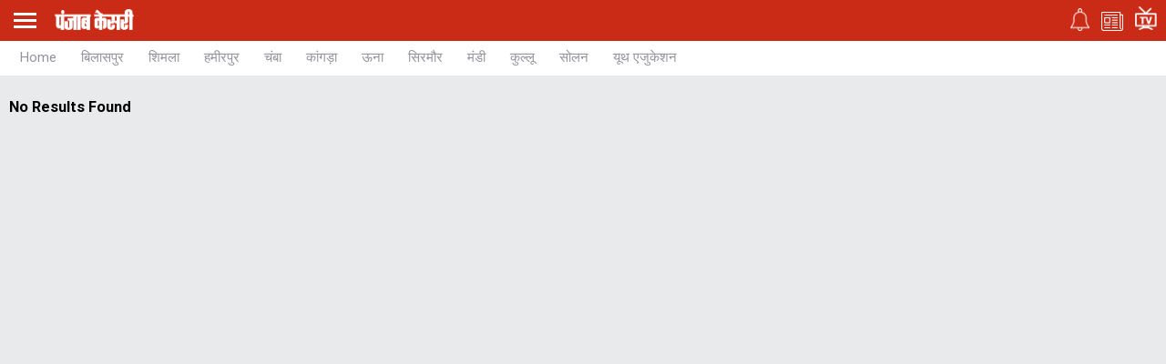

--- FILE ---
content_type: text/html; charset=utf-8
request_url: https://m.himachal.punjabkesari.in/tags/avalanche
body_size: 7126
content:
<!doctype html>
<html>
<head>
    <meta charset="utf-8">
    <meta http-equiv="ScreenOrientation" content="autoRotate:disabled">
    <meta name="viewport" content="width=device-width,minimum-scale=1,initial-scale=1 user-scalable=0">
    <meta name="google-site-verification" content="hjhNb-EZewADcdxjFXXa_Lbqg4HJFbzh4n-3VN4WE6s" />
    

    <title>AVALANCHE</title>



    <link href="https://fonts.googleapis.com/css?family=Roboto:200,300,400,500,700" rel="stylesheet">

    <link rel="stylesheet" href="https://use.fontawesome.com/releases/v5.6.1/css/all.css" integrity="sha384-gfdkjb5BdAXd+lj+gudLWI+BXq4IuLW5IT+brZEZsLFm++aCMlF1V92rMkPaX4PP" crossorigin="anonymous">
    <link rel="stylesheet" href="https://static.punjabkesari.in/pwa/css/jquery.mCustomScrollbar.min.css" />
    <script src="https://static.punjabkesari.in/pwa/js/jquery-2.2.4.min.js" type="text/javascript"></script>
    <link rel="shortcut icon" type="image/png" href="https://static.punjabkesari.in/pwa/newjs/favicon.ico" />
    <meta property="fb:pages" content="136880773079970" />
    <script>var dataLayer = dataLayer ? dataLayer : [];</script>
    <script defer src="https://static.punjabkesari.in/pwa/js/mwebDL.js" type="text/javascript"></script>
    <link rel="stylesheet" href="https://static.punjabkesari.in/pwa/css/hypo.css" />
    <script data-ad-client="ca-pub-5166187966849033" async src="https://pagead2.googlesyndication.com/pagead/js/adsbygoogle.js"></script>
    <!-- Google Tag Manager -->
    <script>
        (function (w, d, s, l, i) {
            w[l] = w[l] || []; w[l].push({
                'gtm.start':
                    new Date().getTime(), event: 'gtm.js'
            }); var f = d.getElementsByTagName(s)[0],
                j = d.createElement(s), dl = l != 'dataLayer' ? '&l=' + l : ''; j.async = true; j.src =
                    'https://www.googletagmanager.com/gtm.js?id=' + i + dl; f.parentNode.insertBefore(j, f);
        })(window, document, 'script', 'dataLayer', 'GTM-TPWTG5R');</script>
    <!-- End Google Tag Manager -->
    <!--izotoo 11072022-->
    <script>window._izq = window._izq || []; window._izq.push(["init"]);</script>
    <script src="https://cdn.izooto.com/scripts/1879e8d64b9dd8358b3003428ed38a151a05a7a7.js"></script>
    <!--Izotoo End-->
    <script src="https://m.himachal.punjabkesari.in/topad.json"></script>
    <script>
        $(document).ready(function () {
            if ('serviceWorker' in navigator && 'PushManager' in window) {
                (function () {
                    navigator.serviceWorker.register('https://m.himachal.punjabkesari.in/sw.js').then(function (registration) {
                        //Registration was successful
                        console.log('ServiceWorker registration successful with scope: ', registration.scope);
                        swRegistration = registration;

                    }, function (err) {
                        console.log('ServiceWorker registration failed: ', err);
                    });
                    // Subscribe to receive message from service worker

                })();
            } else {
                console.log("Service Worker Not Supported!");
            }

            var pathname = window.location.pathname;
            if (pathname == "")
                pathname = "/";
            document.getElementById(pathname).classList.add("active");

        });

    </script>
    <script async src="https://securepubads.g.doubleclick.net/tag/js/gpt.js"></script>
    <script>
        window.googletag = window.googletag || { cmd: [] };
        googletag.cmd.push(function () {
            googletag.defineSlot('/15415905/pk_pwa_home_1', [[336, 280], [320, 100], [300, 250]], 'div-gpt-ad-1561626520524-0').addService(googletag.pubads());
            googletag.defineSlot('/15415905/pk_pwa_home_2', [[320, 100], [336, 280], [300, 250]], 'div-gpt-ad-1561626742018-0').addService(googletag.pubads());
            //googletag.defineSlot('/15415905/Mobile1x1', [1, 1], 'div-gpt-ad-1566806676146-0').addService(googletag.pubads()); googletag.pubads().enableSingleRequest();
            googletag.defineOutOfPageSlot('/15415905/Mobile_1x1_2', 'div-gpt-ad-1605692779382-0').addService(googletag.pubads());
            googletag.defineOutOfPageSlot('/15415905/1x1MidArticle', 'div-gpt-ad-1647443007629-0').addService(googletag.pubads());
            googletag.defineSlot('/15415905/1x1_pkjb_2025', [1, 1], 'div-gpt-ad-1752049560957-0').addService(googletag.pubads()); //Added Kajal 9-7-2025 Mailed by Vijaynder Sir
            googletag.pubads().collapseEmptyDivs();
            googletag.enableServices();
        });
    </script>

    <!--Comscore Tag Start -->
    <script>
        var _comscore = _comscore || [];
        _comscore.push({ c1: "2", c2: "21043170" });
        (function () {
            var s = document.createElement("script"), el = document.getElementsByTagName("script")[0]; s.async = true;
            s.src = "https://sb.scorecardresearch.com/cs/21043170/beacon.js";
            el.parentNode.insertBefore(s, el);
        })();
    </script>
    <noscript>
        <img src="https://sb.scorecardresearch.com/p?c1=2&c2=21043170&cv=2.0&cj=1" />
    </noscript>
    <!--Comscore Tag End -->
    <script async src="https://pagead2.googlesyndication.com/pagead/js/adsbygoogle.js?client=ca-pub-7231455132334579" crossorigin="anonymous"></script>
    <style type="text/css">
        body {
            font-size: 14px;
            text-decoration: none;
            padding: 0;
            margin: 0;
            font-family: Roboto !important;
            background: #e9eaec
        }

        a {
            text-decoration: none
        }

        .topheader {
            width: 100%;
            float: left;
            background: #c92b17;
            padding: 4px 0
        }

        .togglebar {
            cursor: pointer;
            float: left;
            width: 25px;
            padding: 5px;
            margin: 5px 0
        }

            .togglebar span {
                width: 100%;
                float: left;
                height: 3px;
                margin-bottom: 4px;
                background: #fff
            }

                .togglebar span:last-child {
                    margin-bottom: 0
                }

        .container-fluid {
            padding: 0 10px
        }

        .kesarilogo {
            padding-top: 6px;
            padding-left: 15px;
            float: left
        }

        .topheader ul {
            padding: 0;
            margin: 2px 0 0;
            float: right;
            vertical-align: top;
            list-style: none
        }

            .topheader ul li {
                display: inline-block;
                margin-right: 10px;
                padding-top: 3px;
                vertical-align: text-top
            }

                .topheader ul li:nth-child(2) {
                    padding-top: 7px
                }

                .topheader ul li:nth-child(3) {
                    padding-top: 1px;
                    margin-right: 0
                }

        header {
            float: left;
            width: 100%;
            position: fixed;
            left: 0;
            right: 0;
            z-index: 999
        }

        .sidebardrop {
            width: 75%;
            color: #fff;
            position: fixed;
            padding-top: 5px;
            top: 0;
            left: -100%;
            right: 0;
            background: #333;
            bottom: 0;
            height: auto;
            transition: all .3s ease;
            -webkit-transition: all .3s ease;
            -moz-transition: all .3s ease;
            -ms-transition: all .3s ease;
            -o-transition: all .3s ease;
            z-index: 9
        }

            .sidebardrop .cross {
                float: right;
                padding: 5px 20px 12px;
                font-size: 20px;
                color: #fff;
                cursor: pointer
            }

        .sidebarIn {
            left: 0
        }

        .sidebarOut {
            left: -100%
        }

        .ampimg {
            max-width: 100%;
            max-height: 100%
        }

        .menubar {
            float: left;
            width: 100%;
            margin-top: 0;
            margin-bottom: 3.5em
        }

        ul {
            padding: 0;
            margin: 0;
            list-style: none
        }

        .menubar ul li {
            border-left: 5px solid transparent;
            padding: 0 15px
        }

            .menubar ul li:last-child a {
                border-bottom: 1px solid #909090
            }

            .menubar ul li a {
                padding: 15px 0;
                font-size: 17px;
                color: #fff;
                display: inline-block;
                width: 100%;
                text-decoration: none;
                border-top: 1px solid #585858
            }

                .menubar ul li a:visited, .menubar ul li a:active, .menubar ul li a:focus {
                    background: transparent
                }

            .menubar ul li.active {
                background: #777;
                outline: none;
                border-left: 5px solid #fe0003
            }

            .menubar ul li a img, .menubar ul li a img {
                float: right;
                margin-right: 10px
            }

        .sliderbar {
            display: inline-block;
            width: 100%;
            overflow-x: hidden;
            overflow-y: scroll;
            height: 100%
        }

        .citylist {
            display: inline-block;
            position: relative;
            width: 100%;
            background: #fff
        }

            .citylist ul li {
                display: inline-block;
                margin-bottom: 9px
            }

            .citylist ul {
                white-space: nowrap;
                overflow-x: scroll
            }

                .citylist ul li a {
                    vertical-align: top;
                    cursor: move;
                    display: inline-block;
                    font-size: 15px;
                    color: #96929d;
                    padding: 9px 12px 0;
                    height: 27px;
                    text-decoration: none;
                    text-transform: capitalize;
                    border-bottom: 2px solid transparent
                }

                .citylist ul li.active a {
                    color: #000;
                    border-color: red
                }

            .citylist .container-fluid {
                height: 38px;
                overflow: hidden
            }

            .citylist ul li:last-child {
                padding-right: 0
            }

            .citylist ::-webkit-scrollbar {
                display: none
            }

            .citylist ::-moz-scrollbar {
                display: none
            }

            .citylist ::-ms-scrollbar {
                display: none
            }

            .citylist ul {
                -ms-overflow-style: none
            }

            .citylist ul {
                overflow: -moz-scrollbars-none
            }

        .addcity {
            display: inline-block;
            position: absolute;
            right: 0;
            top: 0;
            background: #fff;
            bottom: 0;
            padding-right: 4px;
            margin: auto;
            z-index: 8;
            padding-top: 9px;
            padding-left: 8px;
            cursor: pointer
        }

        .mycity span {
            width: 5px;
            height: 5px;
            border-radius: 50%;
            display: inline-block;
            background: red;
            vertical-align: top
        }

        .newscard {
            display: inline-block;
            width: 100%;
            margin-top: 5px
        }

            .newscard .cardview {
                display: inline-block;
                width: 100%;
                background: #fff;
                text-decoration: none;
                vertical-align: bottom;
                margin-bottom: 1px
            }

        .cardview .timeupdata {
            font-size: 12px;
            padding-top: 2px;
            float: left;
            color: #adaab2;
            text-decoration: none
        }

        .cardview h2 {
            display: inline-block;
            vertical-align: top;
            margin: 0;
            background: #d8d4d4;
            padding: 3px 5px;
            text-decoration: none;
            color: gray;
            font-size: 11px;
            margin-left: 10px;
            border-radius: 15px;
            font-weight: 400
        }

        .cardview .container-fluid {
            margin-top: 10px;
            display: inline-block;
            width: 55%;
            float: left
        }

            .cardview .container-fluid h3 {
                font-size: 16px;
                text-decoration: none;
                color: #333;
                text-decoration: none;
                max-height: 47px;
                line-height: 24px;
                overflow: hidden;
                padding-right: 5px
            }

        .imgblock {
            display: inline-block;
            float: right;
            padding-right: 10px;
            vertical-align: top;
            margin-top: 20px
        }

            .imgblock img {
                margin-right: 2px;
                max-height: 125px;
                display: inline-flex;
                max-width: 190px
            }

        .sharesection {
            background: #fff;
            display: inline-block;
            width: 100%;
            padding: 10px 0
        }

            .sharesection > ul {
                display: table;
                width: 100%
            }

                .sharesection > ul > li {
                    display: table-cell;
                    text-align: center
                }

            .sharesection li img {
                vertical-align: top;
                margin-right: 5px;
                max-width: 20px
            }

            .sharesection li a {
                font-size: 15px;
                font-weight: 700;
                color: #7d7885
            }

        .maincontainer {
            display: inline-block;
            width: 100%;
            margin-top: 82px
        }

        .mCSB_inside > .mCSB_container {
            margin-right: 0
        }

        .sidebardrop .mCSB_draggerContainer {
            opacity: 0;
            visibility: hidden
        }

        .mCSB_draggerContainer {
            opacity: 0
        }

        .fixpositon {
            position: fixed;
            left: 0;
            right: 0;
            top: 0;
            bottom: 0
        }

        .kesarilogo img {
            max-width: 87px;
            max-height: 23px
        }

        .error_404 {
            display: inline-block;
            margin: 20px 0;
            text-align: center;
            width: 100%
        }

            .error_404 img {
                margin: auto
            }

            .error_404 .heading404 {
                font-size: 5rem;
                color: #b71c1c;
                font-weight: 700;
                margin-top: 2em;
                margin-bottom: 0
            }

            .error_404 .desc404 {
                font-size: 18px;
                margin-top: 8px
            }

            .error_404 .pr404 {
                font-family: 'khula';
                font-size: 20px;
                margin-bottom: 26px
            }

        .sharelink {
            position: relative
        }

            .sharelink .shareli {
                width: 112px;
                position: absolute;
                border-radius: 5px;
                background: #fff;
                z-index: 999;
                text-align: left;
                padding: 10px;
                bottom: 29px;
                right: 10px;
                margin: auto;
                box-shadow: #00000057 0 -1px 8px 0;
                display: none
            }

                .sharelink .shareli li {
                    margin: 0 0 14px;
                    width: 100%
                }

                    .sharelink .shareli li:last-child {
                        margin-bottom: 0
                    }

                    .sharelink .shareli li a {
                        color: #000
                    }

                        .sharelink .shareli li a i {
                            font-size: 22px;
                            color: #000;
                            float: right
                        }

                        .sharelink .shareli li a .fa-facebook {
                            color: #3b5998
                        }

                        .sharelink .shareli li a .fa-twitter {
                            color: #55acee
                        }

                        .sharelink .shareli li a .fa-linkedin {
                            color: #0080b2
                        }

                        .sharelink .shareli li a .fa-google-plus {
                            color: #dd4b39
                        }

        .storycount {
            display: inline-block !important;
            font-size: 16px;
            color: #fff;
            vertical-align: top;
            margin: 9px 0 0 12px
        }

        .ad {
            text-align: center;
            margin-top: 5px
        }
    </style>


</head>

<body itemscope>
    <!-- Google Tag Manager (noscript) -->
    <noscript>
        <iframe src="https://www.googletagmanager.com/ns.html?id=GTM-TPWTG5R"
                height="0" width="0" style="display:none;visibility:hidden"></iframe>
    </noscript>
    <!-- End Google Tag Manager (noscript) -->
    <header>
        <nav class="topheader">
            <div class="container-fluid">
                <div class="togglebar">
                    <span></span>
                    <span></span>
                    <span></span>
                </div>
                <div id="dvhome" class="kesarilogo" onclick="logoPK()">
                </div>
                <p id="dv_p" class="storycount" style="display:none;"></p>
                <ul>
                    <li id="li_noti">
                        <a itemprop="url" href="https://m.punjabkesari.in/notification">
                            <img alt="punjabkesari" src="https://static.punjabkesari.in/pwa/newjs/notify.png" width="21" height="25" />
                        </a>
                    </li>
                    <li>
                        <a itemprop="url" href="https://epaper.punjabkesari.in" onclick="logoEPAPER()">
                            <img alt="punjabkesari" src="https://static.punjabkesari.in/pwa/newjs/news.png" width="24" height="21" />
                        </a>
                    </li>
                    <li>
                        <a itemprop="url" href="https://m.punjabkesari.in/video" onclick="logoKesariTV()">
                            <img alt="punjabkesari" src="https://static.punjabkesari.in/pwa/newjs/tv.png" width="24" height="26" />
                        </a>
                    </li>
                </ul>
            </div>
        </nav>
        <!-- sidebar -->
        <div class="sidebardrop">
            <a href="#" class="cross"><i class="fas fa-times"></i></a>
            <div class="sliderbar ">
                <div class="menubar">
                    <ul>
<li><a itemprop="url" href="https://m.punjabkesari.in/" onclick="hamburgerMenuPK('Home')">Home<img src="/img/r1.png" alt="Home"></a></li><li><a itemprop="url" href="https://m.punjabkesari.in/top-news" onclick="hamburgerMenuPK('Top News')">मुख्य खबरें<img src="/img/r1.png" alt="मुख्य खबरें"></a></li><li><a itemprop="url" href="https://m.punjabkesari.in/video" onclick="hamburgerMenuPK('Punjab Kesari TV')">Punjab Kesari TV<img src="/img/r1.png" alt="Punjab Kesari TV"></a></li><li><a itemprop="url" href="https://m.punjabkesari.in/national" onclick="hamburgerMenuPK('National')">देश<img src="/img/r1.png" alt="देश"></a></li><li><a itemprop="url" href="https://m.punjab.punjabkesari.in/" onclick="hamburgerMenuPK('Punjab')">पंजाब<img src="/img/r1.png" alt="पंजाब"></a></li><li><a itemprop="url" href="https://chandigarh.punjabkesari.in" onclick="hamburgerMenuPK('Chandigarh')">चंडीगढ़<img src="/img/r1.png" alt="चंडीगढ़"></a></li><li><a itemprop="url" href="https://m.himachal.punjabkesari.in/" onclick="hamburgerMenuPK('Himachal Pradesh')">हिमाचल प्रदेश<img src="/img/r1.png" alt="हिमाचल प्रदेश"></a></li><li><a itemprop="url" href="https://m.haryana.punjabkesari.in/" onclick="hamburgerMenuPK('Haryana')">हरियाणा<img src="/img/r1.png" alt="हरियाणा"></a></li><li><a itemprop="url" href="https://m.jammukashmir.punjabkesari.in" onclick="hamburgerMenuPK('Jammu Kashmir')">जम्मू कश्मीर<img src="/img/r1.png" alt="जम्मू कश्मीर"></a></li><li><a itemprop="url" href="https://m.up.punjabkesari.in/" onclick="hamburgerMenuPK('Uttar Pradesh')">उत्तर प्रदेश<img src="/img/r1.png" alt="उत्तर प्रदेश"></a></li><li><a itemprop="url" href="https://m.punjabkesari.in/national/delhi" onclick="hamburgerMenuPK('Delhi')">दिल्ली<img src="/img/r1.png" alt="दिल्ली"></a></li><li><a itemprop="url" href="https://rajasthan.punjabkesari.in" onclick="hamburgerMenuPK('Rajasthan')">राजस्थान<img src="/img/r1.png" alt="राजस्थान"></a></li><li><a itemprop="url" href="https://m.mp.punjabkesari.in/" onclick="hamburgerMenuPK('Madhya Pradesh')">मध्य प्रदेश<img src="/img/r1.png" alt="मध्य प्रदेश"></a></li><li><a itemprop="url" href="https://uttarakhand.punjabkesari.in" onclick="hamburgerMenuPK('Uttrakhand')">उत्तराखंड<img src="/img/r1.png" alt="उत्तराखंड"></a></li><li><a itemprop="url" href="https://bihar.punjabkesari.in/" onclick="hamburgerMenuPK('Bihar')">बिहार<img src="/img/r1.png" alt="बिहार"></a></li><li><a itemprop="url" href="https://m.gadget.punjabkesari.in/" onclick="hamburgerMenuPK('Gadgets')">Gadgets<img src="/img/r1.png" alt="Gadgets"></a></li><li><a itemprop="url" href="https://m.gadget.punjabkesari.in/automobile" onclick="hamburgerMenuPK('Automobile')">ऑटोमोबाइल<img src="/img/r1.png" alt="ऑटोमोबाइल"></a></li><li><a itemprop="url" href="https://m.punjabkesari.in/education-and-jobs" onclick="hamburgerMenuPK('education and jobs')">शिक्षा/नौकरी<img src="/img/r1.png" alt="शिक्षा/नौकरी"></a></li><li><a itemprop="url" href="https://m.sports.punjabkesari.in/" onclick="hamburgerMenuPK('Sports')">खेल<img src="/img/r1.png" alt="खेल"></a></li><li><a itemprop="url" href="https://bollywood.punjabkesari.in/" onclick="hamburgerMenuPK('Entertainment')">मनोरंजन<img src="/img/r1.png" alt="मनोरंजन"></a></li><li><a itemprop="url" href="https://m.punjabkesari.in/jharkhand" onclick="hamburgerMenuPK('Jharkhand')">झारखंड<img src="/img/r1.png" alt="झारखंड"></a></li><li><a itemprop="url" href="https://m.punjabkesari.in/international" onclick="hamburgerMenuPK('International')">विदेश<img src="/img/r1.png" alt="विदेश"></a></li><li><a itemprop="url" href="https://m.punjabkesari.in/business" onclick="hamburgerMenuPK('Business')">बिज़नेस<img src="/img/r1.png" alt="बिज़नेस"></a></li><li><a itemprop="url" href="https://m.punjabkesari.in/dharm" onclick="hamburgerMenuPK('Dharm')">धर्म/कुंडली टीवी<img src="/img/r1.png" alt="धर्म/कुंडली टीवी"></a></li><li><a itemprop="url" href="https://m.nari.punjabkesari.in/" onclick="hamburgerMenuPK('Nari')">नारी<img src="/img/r1.png" alt="नारी"></a></li><li><a itemprop="url" href="https://m.punjabkesari.in/blogs" onclick="hamburgerMenuPK('Blogs')">Opinion<img src="/img/r1.png" alt="Opinion"></a></li><li><a itemprop="url" href="https://m.punjabkesari.in/article" onclick="hamburgerMenuPK('article')">Editorial<img src="/img/r1.png" alt="Editorial"></a></li><li><a itemprop="url" href="https://m.punjabkesari.in/gallery" onclick="hamburgerMenuPK('Photos')">Photos<img src="/img/r1.png" alt="Photos"></a></li><li><a itemprop="url" href="https://m.punjabkesari.in/viral-stories" onclick="hamburgerMenuPK('Viral Stories')">Viral Stories<img src="/img/r1.png" alt="Viral Stories"></a></li><li><a itemprop="url" href="https://m.punjabkesari.in/yum" onclick="hamburgerMenuPK('Yum')">Yum<img src="/img/r1.png" alt="Yum"></a></li><li><a itemprop="url" href="https://m.punjabkesari.in/health-plus" onclick="hamburgerMenuPK('Health Plus')">Health +<img src="/img/r1.png" alt="Health +"></a></li><li><a itemprop="url" href="https://m.punjabkesari.in/notification" onclick="hamburgerMenuPK('Notification Hub')">Notification Hub<img src="/img/r1.png" alt="Notification Hub"></a></li><li><a itemprop="url" href="https://epaper.punjabkesari.in/" onclick="hamburgerMenuPK('Epaper')">Epaper<img src="/img/r1.png" alt="Epaper"></a></li><li><a itemprop="url" href="https://m.punjabkesari.in/contactus">Contact Us<img itemprop="image" src="https://static.punjabkesari.in/pwa/r1.png" alt="Contact Us"></a></li>                    </ul>
                    <script type="text/javascript">
                            {
                                document.getElementById("dvhome").innerHTML = "<a itemprop=\"url\" href=\"https://m.punjabkesari.in\"><img alt=\"punjabkesari\" src=\"https://static.punjabkesari.in/pwa/newjs/punjabkesari.png\" width=\"228\" height=\"61\" /></a>";
                                document.getElementById("dvhome").style.display = "block";
                                document.getElementById("dv_p").style.display = "none";
                            }
                    </script>
                </div>
            </div>
        </div>
        <!-- sidebar -->
        <!-- city list -->
        <div class="citylist " id="dv_sub">
            <div class="container-fluid navscrollbar">
                <ul class="mCustomScrollbar">
                    <li id="/"><a itemprop="url" href="https://m.himachal.punjabkesari.in/" onclick="subDomainHomeTabs('Himachal Pradesh','Home')">Home</a></li>
                    <li id="/bilaspur"><a itemprop="url" href="https://m.himachal.punjabkesari.in/bilaspur" onclick="subDomainHomeTabs('Himachal Pradesh','Bilaspur')">बिलासपुर</a></li>
                    <li id="/shimla"><a itemprop="url" href="https://m.himachal.punjabkesari.in/shimla" onclick="subDomainHomeTabs('Himachal Pradesh','Shimla')">शिमला</a></li>
                    <li id="/hamirpur"><a itemprop="url" href="https://m.himachal.punjabkesari.in/hamirpur" onclick="subDomainHomeTabs('Himachal Pradesh','Hamirpur')">हमीरपुर</a></li>
                    <li id="/chamba"><a itemprop="url" href="https://m.himachal.punjabkesari.in/chamba" onclick="subDomainHomeTabs('Himachal Pradesh','Chamba')">चंबा</a></li>
                    <li id="/kangra"><a itemprop="url" href="https://m.himachal.punjabkesari.in/kangra" onclick="subDomainHomeTabs('Himachal Pradesh','Kangra')">कांगड़ा</a></li>
                    <li id="/una"><a itemprop="url" href="https://m.himachal.punjabkesari.in/una" onclick="subDomainHomeTabs('Himachal Pradesh','Una')">ऊना</a></li>
                    <li id="/sirmor"><a itemprop="url" href="https://m.himachal.punjabkesari.in/sirmor" onclick="subDomainHomeTabs('Himachal Pradesh','Sirmor')">सिरमौर</a></li>
                    <li id="/mandi"><a itemprop="url" href="https://m.himachal.punjabkesari.in/mandi" onclick="subDomainHomeTabs('Himachal Pradesh','Mandi')">मंडी</a></li>
                    <li id="/kullu"><a itemprop="url" href="https://m.himachal.punjabkesari.in/kullu" onclick="subDomainHomeTabs('Himachal Pradesh','Kullu')">कुल्लू</a></li>
                    <li id="/solan"><a itemprop="url" href="https://m.himachal.punjabkesari.in/solan" onclick="subDomainHomeTabs('Himachal Pradesh','Solan')">सोलन</a></li>
                    <li id="/himachal-education"><a itemprop="url" href="https://m.himachal.punjabkesari.in/himachal-education" onclick="subDomainHomeTabs('Himachal Pradesh','Himachal Education')">यूथ एजुकेशन</a></li>

                </ul>
                <!-- <a class="addcity" href="#"><img src="img/plus.png" width="20" height="20"/></a> -->
            </div>
        </div>
        <!-- city list -->
    </header>
    
<script type="text/javascript">
    window.addEventListener("load", function () { CustomEvents() }, false)
    function CustomEvents() {
        dataLayer.push({
            "Page Type": 'tag',
            "Article Author": undefined,
            "Ad Blocker": undefined,
            "Client - ID": undefined,
            "Date of Article": undefined,
            "Article Category": undefined,
            "Day of Article": undefined,
            "Hour of Article": undefined,
            "Story ID": undefined,
            "GTM Deployed Version": undefined,
            "Word Bucket": undefined,
            "Tags": undefined,
            "Canonical URL": window.location.href,
            "Content Type": undefined,
            "Author ID": undefined,
            "Estimated reading time": undefined,
            "Article subcategory": undefined
        });
    }
</script>
<div class="maincontainer">
    <div class="ad">
        <!-- /15415905/1x1_pkjb_2025 -->
        <div id='div-gpt-ad-1752049560957-0'>
            <script>
                googletag.cmd.push(function() { googletag.display('div-gpt-ad-1752049560957-0'); });
            </script>
        </div>
    </div>
    <div id="cus_ban" class="ad"></div>
        <div class="newscard">
            <div class="container-fluid">
                <div class="timeupdata"></div>
                <h3 itemprop="title"> No Results Found</h3>
            </div>
        </div>

</div>
<input type="text" id="txtcom" value="tag" style="display:none;" />
<script>
    function sharez(title, url, text) {
        console.log('clicked');
        if (navigator.share) {
            navigator.share({
                title: title,
                text: text,
                url: url,
            })
                .then(() => console.log('Successful shared'))
                .catch((error) => console.log('Error sharing', error));
        }
    }
</script>

    <div class="pwa_Ad pwa_Ad_custom">
        <div id='div-gpt-ad-1590221295158-0'>
            <script>
                googletag.cmd.push(function () { googletag.display('div-gpt-ad-1590221295158-0'); });
            </script>
        </div>
    </div>

    <!-- /15415905/Mobile_1x1_2 -->
    <div id='div-gpt-ad-1605692779382-0'>
        <script>
            googletag.cmd.push(function () { googletag.display('div-gpt-ad-1605692779382-0'); });
        </script>
    </div>

   

</body>

</html>
<script src="https://m.himachal.punjabkesari.in/js/custombanner.js"></script>
<script src="https://static.punjabkesari.in/pwa/js/jquery.mCustomScrollbar.concat.min.js"></script>
<script>
    $('.sharelink').click(function () {

        $(this).find('.shareli').stop().slideToggle();
    })

    $(document).ready(function () {
        $(".togglebar").click(function () {
            $('.sidebardrop').addClass('sidebarIn');
            $('html').addClass('fixpositon');
            $('.topheader,.maincontainer,.citylist').addClass('blur');
        });

        $(".cross").click(function () {
            $('.sidebardrop').removeClass('sidebarIn');
            $('html').removeClass('fixpositon');
            $('.topheader,.maincontainer,.citylist').removeClass('blur');
        });

        $(".menubar ul li").click(function () {
            $('.menubar ul li').removeClass('active');
            $(this).addClass('active');
        });
        $(".citylist ul li").click(function () {
            $('.citylist ul li').removeClass('active');
            $(this).addClass('active');
        });

    });
    $(".citylist ul").mCustomScrollbar({
        axis: "x"
    });

    var containerwidth = document.querySelector('.navscrollbar').offsetWidth;
    $(document).ready(function () {
        var getw = $('.navscrollbar ul .active').prevAll('li').length;
        var lastli = $('.navscrollbar ul li:last-child').hasClass('active');

        if (lastli === true) {
            var sum = 0;
            $('.navscrollbar ul li:lt(' + getw + ')').each(function () {
                sum += $(this).width();
            });
            var cnwidth = containerwidth - 175;
            var wcount = sum - cnwidth;
            var count = $('#mCSB_1_container').css({ left: -wcount })

        } else {
            if (3 < getw) {
                var minus = getw - 2;
            }
            var sum = 0;
            $('.navscrollbar ul li:lt(' + minus + ')').each(function () {
                sum += $(this).width();
            });
            $('#mCSB_1_container').css({ left: -sum })
        }
    })
</script>

--- FILE ---
content_type: text/html; charset=utf-8
request_url: https://www.google.com/recaptcha/api2/aframe
body_size: 265
content:
<!DOCTYPE HTML><html><head><meta http-equiv="content-type" content="text/html; charset=UTF-8"></head><body><script nonce="O9T_-Lg_or8V0vtG1MWa-A">/** Anti-fraud and anti-abuse applications only. See google.com/recaptcha */ try{var clients={'sodar':'https://pagead2.googlesyndication.com/pagead/sodar?'};window.addEventListener("message",function(a){try{if(a.source===window.parent){var b=JSON.parse(a.data);var c=clients[b['id']];if(c){var d=document.createElement('img');d.src=c+b['params']+'&rc='+(localStorage.getItem("rc::a")?sessionStorage.getItem("rc::b"):"");window.document.body.appendChild(d);sessionStorage.setItem("rc::e",parseInt(sessionStorage.getItem("rc::e")||0)+1);localStorage.setItem("rc::h",'1764451467591');}}}catch(b){}});window.parent.postMessage("_grecaptcha_ready", "*");}catch(b){}</script></body></html>

--- FILE ---
content_type: application/javascript
request_url: https://cdn.izooto.com/scripts/1879e8d64b9dd8358b3003428ed38a151a05a7a7.js
body_size: 1198
content:
(function(){try{window.izConfig={"defaultNotification":"","siteUrl":"https://himachal.punjabkesari.in","repeatPromptDelay":0,"branding":0,"exitIntent":{"onExit":1,"rfiId":[{"regex":["/"],"hash":"52dc2eec697d9b81d8238a6f78a629e480b6a688","status":1}],"title":"You might also like","rid":"111331000155111","templateId":1,"closeDelay":60,"onDelay":30,"titleColor":"#060606","bgColor":"#1194ff","onScroll":1,"repeatDelay":5,"status":0,"cid":18141335},"isSdkHttps":1,"locale":"en","sourceOrigin":"https://himachal.punjabkesari.in","vapidPublicKey":"BP_qOjwcbaHwJp7kwJNx_fo1Hvw0OblCc_Mbxi8E8BhvexF2ysg5hjfZoGSZEBEbZVqSEqqmHXuf0AGSir8A62s","promptDelay":0,"client":55111,"ga":{"syncNewsHub":0},"domainRoot":"","welcomePlaybook":{"data":{"act_num":0,"icon":"https://cdnimg.izooto.com/playbooks/welcome/1.png","link":"https://himachal.punjabkesari.in?utm_source=izooto&utm_medium=push_notifications&utm_campaign=welcome_subscribers&utm_content=notification1","banner":"","id":21465400,"title":"Thank you for subscribing!","rid":"1000020000055111","message":"Exciting news headed your way!","ttl":1440,"url":"https://himachal.punjabkesari.in?utm_source=izooto&utm_medium=push_notifications&utm_campaign=welcome_subscribers&utm_content=notification1","key":55111},"status":1},"webServiceUrl":"","tabAbandonment":{"data":{"act_num":0,"icon":"https://cdnimg.izooto.com/icons/7/abandoned_tab.jpeg","link":"<~[@last_visited_url]~>?utm_source=izooto&utm_medium=push_notifications&utm_campaign=recover-abandoned-tab&utm_content=notification1","banner":"","id":21465394,"title":"You were reading <~[@article_title]~>","rid":"1055111001000000000","message":"Pick up where you left off","ttl":1440,"url":"<~[@last_visited_url]~>?utm_source=izooto&utm_medium=push_notifications&utm_campaign=recover-abandoned-tab&utm_content=notification1","key":55111},"timeout":300,"status":1},"serviceWorkerName":"/service-worker.js","manifestName":"/manifest.json","newsHub":{"designType":1,"mainColor":"#fc1d26","iconType":1,"desktopAllowed":0,"placement":[1,1],"title":"News Hub","mobileAllowed":0,"status":0},"welcomeNotification":{"status":0},"customPixelLink":"","messenger":[],"desktopAllowed":0,"webPushId":"","mobileAllowed":0,"hash":"1879e8d64b9dd8358b3003428ed38a151a05a7a7"};var container=document.body?document.body:document.head;if(""!==izConfig.customPixelLink){var _izAlt=document.createElement("script");_izAlt.id="izootoAlt",_izAlt.src=izConfig.customPixelLink,container.appendChild(_izAlt)}else{var _iz=document.createElement("script");_iz.id="izootoSdk",_iz.src="https://cdn.izooto.com/scripts/sdk/izooto.js",container.appendChild(_iz)}}catch(err){}})()

--- FILE ---
content_type: application/javascript; charset=utf-8
request_url: https://fundingchoicesmessages.google.com/f/AGSKWxXaGC0Y7Rsdnr6tVwRmY5--HUrgrcFn9IUWqUpPxTdrcyaXaigLrTQWDojmBWQdwcYkua1p018slNtd6-FjmP9USrJflXkVAH4Cw8zagC4UmtL6hxGPuUo6ig50X7Zmb8eUMQ14M4AXuuyqgrzYmR_UDX7X49S9v5F5z6atWvi74VJMKxdZMgs3dr6h/_/brand-ad-/adv_banner__120x600./top_ads./900x350_
body_size: -1290
content:
window['4f508b7f-f903-450b-a9bc-18674b12ae81'] = true;